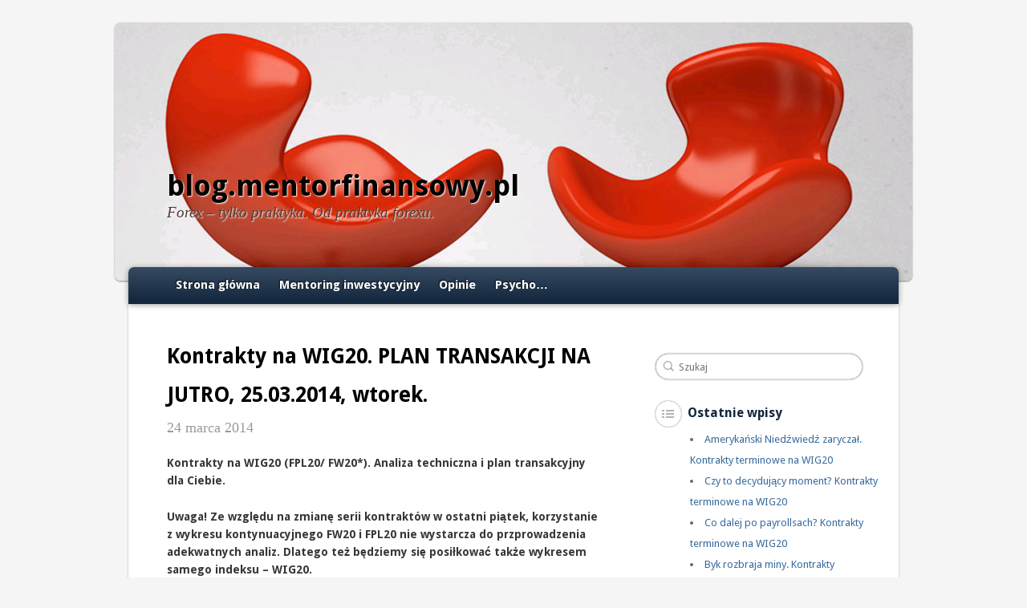

--- FILE ---
content_type: text/html; charset=UTF-8
request_url: https://blog.mentorfinansowy.pl/index.php/2014/03/24/kontrakty-na-wig20-plan-transakcji-na-jutro-25-03-2014-wtorek/
body_size: 11700
content:
<!DOCTYPE html>
<!--[if IE 6]>
<html id="ie6" lang="pl-PL"
	prefix="og: https://ogp.me/ns#" >
<![endif]-->
<!--[if IE 7]>
<html id="ie7" lang="pl-PL"
	prefix="og: https://ogp.me/ns#" >
<![endif]-->
<!--[if IE 8]>
<html id="ie8" lang="pl-PL"
	prefix="og: https://ogp.me/ns#" >
<![endif]-->
<!--[if !(IE 6) | !(IE 7) | !(IE 8)  ]><!-->
<html lang="pl-PL"
	prefix="og: https://ogp.me/ns#" >
<!--<![endif]-->
<head>
<meta charset="UTF-8" />
<meta name="viewport" content="width=device-width" />

<link rel="profile" href="http://gmpg.org/xfn/11" />
<link rel="stylesheet" type="text/css" media="all" href="https://blog.mentorfinansowy.pl/wp-content/themes/onet-motyw/style.css" />
<link rel="pingback" href="https://blog.mentorfinansowy.pl/xmlrpc.php" />
 <!-- Google Analytics: change UA-XXXXX-X to be your site's ID. -->
        <script>
            (function(b,o,i,l,e,r){b.GoogleAnalyticsObject=l;b[l]||(b[l]=
            function(){(b[l].q=b[l].q||[]).push(arguments)});b[l].l=+new Date;
            e=o.createElement(i);r=o.getElementsByTagName(i)[0];
            e.src='https://www.google-analytics.com/analytics.js';
            r.parentNode.insertBefore(e,r)}(window,document,'script','ga'));
            ga('create','UA-51379114-2','auto');ga('send','pageview');
        </script>
<!--[if lt IE 9]>
<script src="https://blog.mentorfinansowy.pl/wp-content/themes/onet-motyw/js/html5.js" type="text/javascript"></script>
<![endif]-->
<script type="text/javascript">
	onload = function () {
		if (document.getElementById('secondary') != null) {
			var ph = document.getElementById('primary').offsetHeight;
			var sh = document.getElementById('secondary').offsetHeight;
			if (ph > sh) document.getElementById('secondary').style.height = ph + "px";
		}
	}
</script>
<script type="text/javascript">
	window.___gcfg = {lang: 'pl'};
	(function() {
		var po = document.createElement('script'); po.type = 'text/javascript'; po.async = true;
		po.src = 'https://apis.google.com/js/plusone.js';
		var s = document.getElementsByTagName('script')[0]; s.parentNode.insertBefore(po, s);
	})();
</script>

		<!-- All in One SEO 4.1.2.3 -->
		<title>Kontrakty na WIG20. PLAN TRANSAKCJI NA JUTRO, 25.03.2014, wtorek. | blog.mentorfinansowy.pl</title>
		<meta name="description" content="Kontrakty na WIG20 (FPL20/ FW20*). Analiza techniczna i plan transakcyjny dla Ciebie. Ostatecznie minimum, wg notowań FPL20, wystąpiło na poziomie 2338. Tak więc, nasz Plan przyniósł kilkanaście punktów zysku."/>
		<link rel="canonical" href="https://blog.mentorfinansowy.pl/index.php/2014/03/24/kontrakty-na-wig20-plan-transakcji-na-jutro-25-03-2014-wtorek/" />
		<meta property="og:site_name" content="blog.mentorfinansowy.pl | Forex - tylko praktyka. Od praktyka forexu." />
		<meta property="og:type" content="article" />
		<meta property="og:title" content="Kontrakty na WIG20. PLAN TRANSAKCJI NA JUTRO, 25.03.2014, wtorek. | blog.mentorfinansowy.pl" />
		<meta property="og:description" content="Kontrakty na WIG20 (FPL20/ FW20*). Analiza techniczna i plan transakcyjny dla Ciebie. Ostatecznie minimum, wg notowań FPL20, wystąpiło na poziomie 2338. Tak więc, nasz Plan przyniósł kilkanaście punktów zysku." />
		<meta property="og:url" content="https://blog.mentorfinansowy.pl/index.php/2014/03/24/kontrakty-na-wig20-plan-transakcji-na-jutro-25-03-2014-wtorek/" />
		<meta property="article:published_time" content="2014-03-24T21:23:34Z" />
		<meta property="article:modified_time" content="2014-03-24T21:23:34Z" />
		<meta name="twitter:card" content="summary" />
		<meta name="twitter:domain" content="blog.mentorfinansowy.pl" />
		<meta name="twitter:title" content="Kontrakty na WIG20. PLAN TRANSAKCJI NA JUTRO, 25.03.2014, wtorek. | blog.mentorfinansowy.pl" />
		<meta name="twitter:description" content="Kontrakty na WIG20 (FPL20/ FW20*). Analiza techniczna i plan transakcyjny dla Ciebie. Ostatecznie minimum, wg notowań FPL20, wystąpiło na poziomie 2338. Tak więc, nasz Plan przyniósł kilkanaście punktów zysku." />
		<script type="application/ld+json" class="aioseo-schema">
			{"@context":"https:\/\/schema.org","@graph":[{"@type":"WebSite","@id":"https:\/\/blog.mentorfinansowy.pl\/#website","url":"https:\/\/blog.mentorfinansowy.pl\/","name":"blog.mentorfinansowy.pl","description":"Forex - tylko praktyka. Od praktyka forexu.","publisher":{"@id":"https:\/\/blog.mentorfinansowy.pl\/#organization"}},{"@type":"Organization","@id":"https:\/\/blog.mentorfinansowy.pl\/#organization","name":"blog.mentorfinansowy.pl","url":"https:\/\/blog.mentorfinansowy.pl\/"},{"@type":"BreadcrumbList","@id":"https:\/\/blog.mentorfinansowy.pl\/index.php\/2014\/03\/24\/kontrakty-na-wig20-plan-transakcji-na-jutro-25-03-2014-wtorek\/#breadcrumblist","itemListElement":[{"@type":"ListItem","@id":"https:\/\/blog.mentorfinansowy.pl\/#listItem","position":"1","item":{"@type":"WebPage","@id":"https:\/\/blog.mentorfinansowy.pl\/","name":"Home","description":"Forex - tylko praktyka. Od praktyka forexu.","url":"https:\/\/blog.mentorfinansowy.pl\/"},"nextItem":"https:\/\/blog.mentorfinansowy.pl\/index.php\/2014\/#listItem"},{"@type":"ListItem","@id":"https:\/\/blog.mentorfinansowy.pl\/index.php\/2014\/#listItem","position":"2","item":{"@type":"WebPage","@id":"https:\/\/blog.mentorfinansowy.pl\/index.php\/2014\/","name":"2014","url":"https:\/\/blog.mentorfinansowy.pl\/index.php\/2014\/"},"nextItem":"https:\/\/blog.mentorfinansowy.pl\/index.php\/2014\/03\/#listItem","previousItem":"https:\/\/blog.mentorfinansowy.pl\/#listItem"},{"@type":"ListItem","@id":"https:\/\/blog.mentorfinansowy.pl\/index.php\/2014\/03\/#listItem","position":"3","item":{"@type":"WebPage","@id":"https:\/\/blog.mentorfinansowy.pl\/index.php\/2014\/03\/","name":"March","url":"https:\/\/blog.mentorfinansowy.pl\/index.php\/2014\/03\/"},"nextItem":"https:\/\/blog.mentorfinansowy.pl\/index.php\/2014\/03\/24\/#listItem","previousItem":"https:\/\/blog.mentorfinansowy.pl\/index.php\/2014\/#listItem"},{"@type":"ListItem","@id":"https:\/\/blog.mentorfinansowy.pl\/index.php\/2014\/03\/24\/#listItem","position":"4","item":{"@type":"WebPage","@id":"https:\/\/blog.mentorfinansowy.pl\/index.php\/2014\/03\/24\/","name":"24","url":"https:\/\/blog.mentorfinansowy.pl\/index.php\/2014\/03\/24\/"},"nextItem":"https:\/\/blog.mentorfinansowy.pl\/index.php\/2014\/03\/24\/kontrakty-na-wig20-plan-transakcji-na-jutro-25-03-2014-wtorek\/#listItem","previousItem":"https:\/\/blog.mentorfinansowy.pl\/index.php\/2014\/03\/#listItem"},{"@type":"ListItem","@id":"https:\/\/blog.mentorfinansowy.pl\/index.php\/2014\/03\/24\/kontrakty-na-wig20-plan-transakcji-na-jutro-25-03-2014-wtorek\/#listItem","position":"5","item":{"@type":"WebPage","@id":"https:\/\/blog.mentorfinansowy.pl\/index.php\/2014\/03\/24\/kontrakty-na-wig20-plan-transakcji-na-jutro-25-03-2014-wtorek\/","name":"Kontrakty na WIG20. PLAN TRANSAKCJI NA JUTRO, 25.03.2014, wtorek.","description":"Kontrakty na WIG20 (FPL20\/ FW20*). Analiza techniczna i plan transakcyjny dla Ciebie. Ostatecznie minimum, wg notowa\u0144 FPL20, wyst\u0105pi\u0142o na poziomie 2338. Tak wi\u0119c, nasz Plan przyni\u00f3s\u0142 kilkana\u015bcie punkt\u00f3w zysku.","url":"https:\/\/blog.mentorfinansowy.pl\/index.php\/2014\/03\/24\/kontrakty-na-wig20-plan-transakcji-na-jutro-25-03-2014-wtorek\/"},"previousItem":"https:\/\/blog.mentorfinansowy.pl\/index.php\/2014\/03\/24\/#listItem"}]},{"@type":"Person","@id":"https:\/\/blog.mentorfinansowy.pl\/index.php\/author\/infogovirtual-pl\/#author","url":"https:\/\/blog.mentorfinansowy.pl\/index.php\/author\/infogovirtual-pl\/","name":"info@govirtual.pl","image":{"@type":"ImageObject","@id":"https:\/\/blog.mentorfinansowy.pl\/index.php\/2014\/03\/24\/kontrakty-na-wig20-plan-transakcji-na-jutro-25-03-2014-wtorek\/#authorImage","url":"https:\/\/secure.gravatar.com\/avatar\/ed455031820316022cc7f85ad4682b8a?s=96&d=mm&r=g","width":"96","height":"96","caption":"info@govirtual.pl"}},{"@type":"WebPage","@id":"https:\/\/blog.mentorfinansowy.pl\/index.php\/2014\/03\/24\/kontrakty-na-wig20-plan-transakcji-na-jutro-25-03-2014-wtorek\/#webpage","url":"https:\/\/blog.mentorfinansowy.pl\/index.php\/2014\/03\/24\/kontrakty-na-wig20-plan-transakcji-na-jutro-25-03-2014-wtorek\/","name":"Kontrakty na WIG20. PLAN TRANSAKCJI NA JUTRO, 25.03.2014, wtorek. | blog.mentorfinansowy.pl","description":"Kontrakty na WIG20 (FPL20\/ FW20*). Analiza techniczna i plan transakcyjny dla Ciebie. Ostatecznie minimum, wg notowa\u0144 FPL20, wyst\u0105pi\u0142o na poziomie 2338. Tak wi\u0119c, nasz Plan przyni\u00f3s\u0142 kilkana\u015bcie punkt\u00f3w zysku.","inLanguage":"pl-PL","isPartOf":{"@id":"https:\/\/blog.mentorfinansowy.pl\/#website"},"breadcrumb":{"@id":"https:\/\/blog.mentorfinansowy.pl\/index.php\/2014\/03\/24\/kontrakty-na-wig20-plan-transakcji-na-jutro-25-03-2014-wtorek\/#breadcrumblist"},"author":"https:\/\/blog.mentorfinansowy.pl\/index.php\/2014\/03\/24\/kontrakty-na-wig20-plan-transakcji-na-jutro-25-03-2014-wtorek\/#author","creator":"https:\/\/blog.mentorfinansowy.pl\/index.php\/2014\/03\/24\/kontrakty-na-wig20-plan-transakcji-na-jutro-25-03-2014-wtorek\/#author","datePublished":"2014-03-24T21:23:34+00:00","dateModified":"2014-03-24T21:23:34+00:00"},{"@type":"Article","@id":"https:\/\/blog.mentorfinansowy.pl\/index.php\/2014\/03\/24\/kontrakty-na-wig20-plan-transakcji-na-jutro-25-03-2014-wtorek\/#article","name":"Kontrakty na WIG20. PLAN TRANSAKCJI NA JUTRO, 25.03.2014, wtorek. | blog.mentorfinansowy.pl","description":"Kontrakty na WIG20 (FPL20\/ FW20*). Analiza techniczna i plan transakcyjny dla Ciebie. Ostatecznie minimum, wg notowa\u0144 FPL20, wyst\u0105pi\u0142o na poziomie 2338. Tak wi\u0119c, nasz Plan przyni\u00f3s\u0142 kilkana\u015bcie punkt\u00f3w zysku.","headline":"Kontrakty na WIG20. PLAN TRANSAKCJI NA JUTRO, 25.03.2014, wtorek.","author":{"@id":"https:\/\/blog.mentorfinansowy.pl\/index.php\/author\/infogovirtual-pl\/#author"},"publisher":{"@id":"https:\/\/blog.mentorfinansowy.pl\/#organization"},"datePublished":"2014-03-24T21:23:34+00:00","dateModified":"2014-03-24T21:23:34+00:00","articleSection":"Gie\u0142da i Forex, Pieni\u0105dze i Biznes, analiza techniczna, forex, formacje harmoniczne ABCD, FPL20, futures, FW20, kontrakty na WIG20, kontrakty terminowe","mainEntityOfPage":{"@id":"https:\/\/blog.mentorfinansowy.pl\/index.php\/2014\/03\/24\/kontrakty-na-wig20-plan-transakcji-na-jutro-25-03-2014-wtorek\/#webpage"},"isPartOf":{"@id":"https:\/\/blog.mentorfinansowy.pl\/index.php\/2014\/03\/24\/kontrakty-na-wig20-plan-transakcji-na-jutro-25-03-2014-wtorek\/#webpage"},"image":{"@type":"ImageObject","@id":"https:\/\/blog.mentorfinansowy.pl\/#articleImage","url":"http:\/\/dysk.onet.pl\/api\/manager\/?thumbnail&amp;link=4ASL1&amp;id=00664fc787c3e141657616ca41690601&amp;size=F"}}]}
		</script>
		<!-- All in One SEO -->

<link rel='dns-prefetch' href='//s.w.org' />
<link rel="alternate" type="application/rss+xml" title="blog.mentorfinansowy.pl &raquo; Kanał z wpisami" href="https://blog.mentorfinansowy.pl/index.php/feed/" />
<link rel="alternate" type="application/rss+xml" title="blog.mentorfinansowy.pl &raquo; Kanał z komentarzami" href="https://blog.mentorfinansowy.pl/index.php/comments/feed/" />
<link rel="alternate" type="application/rss+xml" title="blog.mentorfinansowy.pl &raquo; Kontrakty na WIG20. PLAN TRANSAKCJI NA JUTRO, 25.03.2014, wtorek. Kanał z komentarzami" href="https://blog.mentorfinansowy.pl/index.php/2014/03/24/kontrakty-na-wig20-plan-transakcji-na-jutro-25-03-2014-wtorek/feed/" />
		<script type="text/javascript">
			window._wpemojiSettings = {"baseUrl":"https:\/\/s.w.org\/images\/core\/emoji\/11\/72x72\/","ext":".png","svgUrl":"https:\/\/s.w.org\/images\/core\/emoji\/11\/svg\/","svgExt":".svg","source":{"concatemoji":"https:\/\/blog.mentorfinansowy.pl\/wp-includes\/js\/wp-emoji-release.min.js?ver=4.9.26"}};
			!function(e,a,t){var n,r,o,i=a.createElement("canvas"),p=i.getContext&&i.getContext("2d");function s(e,t){var a=String.fromCharCode;p.clearRect(0,0,i.width,i.height),p.fillText(a.apply(this,e),0,0);e=i.toDataURL();return p.clearRect(0,0,i.width,i.height),p.fillText(a.apply(this,t),0,0),e===i.toDataURL()}function c(e){var t=a.createElement("script");t.src=e,t.defer=t.type="text/javascript",a.getElementsByTagName("head")[0].appendChild(t)}for(o=Array("flag","emoji"),t.supports={everything:!0,everythingExceptFlag:!0},r=0;r<o.length;r++)t.supports[o[r]]=function(e){if(!p||!p.fillText)return!1;switch(p.textBaseline="top",p.font="600 32px Arial",e){case"flag":return s([55356,56826,55356,56819],[55356,56826,8203,55356,56819])?!1:!s([55356,57332,56128,56423,56128,56418,56128,56421,56128,56430,56128,56423,56128,56447],[55356,57332,8203,56128,56423,8203,56128,56418,8203,56128,56421,8203,56128,56430,8203,56128,56423,8203,56128,56447]);case"emoji":return!s([55358,56760,9792,65039],[55358,56760,8203,9792,65039])}return!1}(o[r]),t.supports.everything=t.supports.everything&&t.supports[o[r]],"flag"!==o[r]&&(t.supports.everythingExceptFlag=t.supports.everythingExceptFlag&&t.supports[o[r]]);t.supports.everythingExceptFlag=t.supports.everythingExceptFlag&&!t.supports.flag,t.DOMReady=!1,t.readyCallback=function(){t.DOMReady=!0},t.supports.everything||(n=function(){t.readyCallback()},a.addEventListener?(a.addEventListener("DOMContentLoaded",n,!1),e.addEventListener("load",n,!1)):(e.attachEvent("onload",n),a.attachEvent("onreadystatechange",function(){"complete"===a.readyState&&t.readyCallback()})),(n=t.source||{}).concatemoji?c(n.concatemoji):n.wpemoji&&n.twemoji&&(c(n.twemoji),c(n.wpemoji)))}(window,document,window._wpemojiSettings);
		</script>
		<style type="text/css">
img.wp-smiley,
img.emoji {
	display: inline !important;
	border: none !important;
	box-shadow: none !important;
	height: 1em !important;
	width: 1em !important;
	margin: 0 .07em !important;
	vertical-align: -0.1em !important;
	background: none !important;
	padding: 0 !important;
}
</style>
<link rel='stylesheet' id='evp-wpi-social-css'  href='https://blog.mentorfinansowy.pl/wp-content/themes/onet-motyw/inc/social.css?ver=2012-08-20' type='text/css' media='all' />
<link rel='https://api.w.org/' href='https://blog.mentorfinansowy.pl/index.php/wp-json/' />
<link rel="EditURI" type="application/rsd+xml" title="RSD" href="https://blog.mentorfinansowy.pl/xmlrpc.php?rsd" />
<link rel="wlwmanifest" type="application/wlwmanifest+xml" href="https://blog.mentorfinansowy.pl/wp-includes/wlwmanifest.xml" /> 
<link rel='prev' title='Kontrakty na WIG20. KOMENTARZ INTRADAY, 24.03, 16:00.' href='https://blog.mentorfinansowy.pl/index.php/2014/03/24/kontrakty-na-wig20-komentarz-intraday-24-03-1600/' />
<link rel='next' title='Forex OKazje. AUDJPY M30 i H4, 25.03.2014, 13:00.' href='https://blog.mentorfinansowy.pl/index.php/2014/03/25/forex-okazje-audjpy-m30-i-h4-25-03-2014-1300/' />
<meta name="generator" content="WordPress 4.9.26" />
<link rel='shortlink' href='https://blog.mentorfinansowy.pl/?p=1950' />
<link rel="alternate" type="application/json+oembed" href="https://blog.mentorfinansowy.pl/index.php/wp-json/oembed/1.0/embed?url=https%3A%2F%2Fblog.mentorfinansowy.pl%2Findex.php%2F2014%2F03%2F24%2Fkontrakty-na-wig20-plan-transakcji-na-jutro-25-03-2014-wtorek%2F" />
<link rel="alternate" type="text/xml+oembed" href="https://blog.mentorfinansowy.pl/index.php/wp-json/oembed/1.0/embed?url=https%3A%2F%2Fblog.mentorfinansowy.pl%2Findex.php%2F2014%2F03%2F24%2Fkontrakty-na-wig20-plan-transakcji-na-jutro-25-03-2014-wtorek%2F&#038;format=xml" />

<!-- Google Webfonts -->
<link href="https://fonts.googleapis.com/css?family=Droid+Sans:r,b" rel="stylesheet" type="text/css" />
		<style type="text/css">.recentcomments a{display:inline !important;padding:0 !important;margin:0 !important;}</style>
		</head>

<body class="post-template-default single single-post postid-1950 single-format-standard singular two-column right-sidebar">
<div id="fb-root"></div>
<script>(function(d, s, id) {
	var js, fjs = d.getElementsByTagName(s)[0];
	if (d.getElementById(id)) return;
	js = d.createElement(s); js.id = id;
	js.src = "//connect.facebook.net/pl_PL/all.js#xfbml=1";
	fjs.parentNode.insertBefore(js, fjs);
}(document, 'script', 'facebook-jssdk'));</script>
<div id="page" class="hfeed">
	<header id="branding" role="banner">
			<div class="sn">
																			</div>
			<hgroup>
				<h1 id="site-title"><span><a href="https://blog.mentorfinansowy.pl/" title="blog.mentorfinansowy.pl" rel="home">blog.mentorfinansowy.pl</a></span></h1>
				<h2 id="site-description">Forex &#8211; tylko praktyka. Od praktyka forexu.</h2>
			</hgroup>

						<a class="header-home" href="https://blog.mentorfinansowy.pl/">
														<img class="header-image" src="https://blog.mentorfinansowy.pl/wp-content/uploads/2018/01/cropped-foteledwa2.bmp" alt=""/>
							</a>
			
			<div id="access-wrap">
			<nav id="access" role="navigation">
				<h3 class="assistive-text">Menu główne</h3>
								<div class="skip-link"><a class="assistive-text" href="#content" title="Przeskocz do tekstu">Przeskocz do tekstu</a></div>
				<div class="skip-link"><a class="assistive-text" href="#secondary" title="Przeskocz do widgetów">Przeskocz do widgetów</a></div>
								<div class="menu"><ul>
<li ><a href="https://blog.mentorfinansowy.pl/">Strona główna</a></li><li class="page_item page-item-338"><a href="https://blog.mentorfinansowy.pl/index.php/przykladowa-strona-2/">Mentoring inwestycyjny</a></li>
<li class="page_item page-item-3371"><a href="https://blog.mentorfinansowy.pl/index.php/opinie-uczestnikow-programu-mentorfinansowy-pl/">Opinie</a></li>
<li class="page_item page-item-3438"><a href="https://blog.mentorfinansowy.pl/index.php/psycho/">Psycho&#8230;</a></li>
</ul></div>
			</nav><!-- #access -->
			</div>
	</header><!-- #branding -->


	<div id="main" class="clearfix">

		<div id="primary">
			<div id="content" role="main">

				
					
<article id="post-1950" class="post-1950 post type-post status-publish format-standard hentry category-gielda-i-forex category-pieniadze-i-biznes tag-analiza-techniczna tag-forex tag-formacje-harmoniczne-abcd tag-fpl20 tag-futures tag-fw20 tag-kontrakty-na-wig20 tag-kontrakty-terminowe">
	<header class="entry-header">
		<h1 class="entry-title">Kontrakty na WIG20. PLAN TRANSAKCJI NA JUTRO, 25.03.2014, wtorek.</h1>

				<div class="entry-meta">
			<span class="sep">Opublikowano </span><a href="https://blog.mentorfinansowy.pl/index.php/2014/03/24/kontrakty-na-wig20-plan-transakcji-na-jutro-25-03-2014-wtorek/" title="22:23" rel="bookmark"><time class="entry-date" datetime="2014-03-24T22:23:34+00:00" pubdate>24 marca 2014</time></a><span class="by-author"> <span class="sep">Autor: </span> <span class="author vcard"><a class="url fn n" href="https://blog.mentorfinansowy.pl/index.php/author/infogovirtual-pl/" title="Zobacz wszystkie wpisy, których autorem jest info@govirtual.pl" rel="author">info@govirtual.pl</a></span></span>		</div><!-- .entry-meta -->
			</header><!-- .entry-header -->

	<div class="entry-content">
		<p><strong>Kontrakty na WIG20 (FPL20/ FW20*). Analiza techniczna i plan transakcyjny dla Ciebie.</strong></p>
<div>
<p><strong>Uwaga! Ze względu na zmianę serii kontraktów w ostatni piątek, korzystanie z wykresu kontynuacyjnego FW20 i FPL20 nie wystarcza do przprowadzenia adekwatnych analiz. Dlatego też będziemy się posiłkować także wykresem samego indeksu &#8211; WIG20.</strong></p>
<p>Zacznijmy jednak od konfrontacji naszego planu transakcyjnego na dzisiejszą sesję z rzeczywistym jej przebiegiem.</p>
<div>
<p>Rynek  przełamał dziś &#8211; tak pisaliśmy w dzisiejszym komentarzu intradayowym &#8211; strefę 2355-56 i ostatecznie wydaje sie, że może zmierzać w kierunku 2331-33, zgodnie z naszym wczorajszym <strong>Planem B – spadkowym, który zalecał:</strong></p>
<p>„Jeśli kontrakt otworzy się poniżej 2355-56, albo się tam znajdzie po skutecznym przebiciu tej strefy ładnym intradayowym korpusem, to można rozważyć shorty z celem 2331-33.”</p>
<p>Ostatecznie minimum, wg notowań FPL20, wystąpiło na poziomie 2338. Tak więc, nasz Plan przyniósł kilkanaście punktów zysku.</p>
<p><span id="more-1950"></span></p>
<p><strong>Co dalej?</strong></p>
<p>Wydaje się, że rynek na wyższych interwałach (H1, H4) próbuje tworzyć chorągiewkę, która ewentualnie przekształci się we flagę.</p>
<p>Tak przynajmniej to wyglada na wykresie indeksu.</p>
<p><img src="http://dysk.onet.pl/api/manager/?thumbnail&amp;link=4ASL1&amp;id=00664fc787c3e141657616ca41690601&amp;size=F" alt="" width="825" height="451" /></p>
<p><img src="http://dysk.onet.pl/api/manager/?thumbnail&amp;link=FH5pZ&amp;id=5d608e3bcd5102dcb770545c7b4a03c5&amp;size=F" alt="" width="827" height="452" /></p>
<p>Trzeba przy tym zauważyć, że na wykresie kontynuacyjnym kontraktów juz teraz mamy do czynienia z próbą tworzenia flagi, nie &#8211; chorągiewki.</p>
<p><img src="http://dysk.onet.pl/api/manager/?thumbnail&amp;link=SK4vn&amp;id=e7f9e68c2ec27571f5390f0eb5ecf525&amp;size=F" alt="" width="831" height="450" /></p>
<p><img src="http://dysk.onet.pl/api/manager/?thumbnail&amp;link=v7UoR&amp;id=8db3cef28e868bf9f1b7b2634f31fbfb&amp;size=F" alt="" width="830" height="452" /></p>
<p>Warto też poznać w kontekście zarówno wykresu indeksu, jak i kontraktów, kluczowe poziomy wsparcia, z których kurs może ruszyć w górę.</p>
<p><img src="http://dysk.onet.pl/api/manager/?thumbnail&amp;link=LhZbA&amp;id=d5e4cbd6b4ce9c2d0a752c4d172f5e27&amp;size=F" alt="" width="831" height="452" /></p>
<p><img src="http://dysk.onet.pl/api/manager/?thumbnail&amp;link=eaCoa&amp;id=903db2cff1c21eb927d17a8e047b3593&amp;size=F" alt="" width="833" height="449" /></p>
<p>Z drugiej strony, trzeba sobie zdawać sprawę, że kurs może nie utrzymać się w obrębie budowanej flagi bądź chorągiewki i skierować się w stronę dołków. Katalizatorem takiego rozwoju sytuaqcji mogłaby być chociażby realizacja zasięgu intradayowej formacji 121 (2319).</p>
<p><img src="http://dysk.onet.pl/api/manager/?thumbnail&amp;link=KM47N&amp;id=215e2ab193f5a81fc6d116cbf11f5bc4&amp;size=F" alt="" width="830" height="452" /></p>
<p>Pocieszające dla Byków jest jednak cały czas spojrzenie na świece dzienne. Wydają się one bardziej wspierać koncepcję kontynuacji formowania się flagi (chorągiewki), niz spadków w stronę wykresowych minimów.</p>
<p><img src="http://dysk.onet.pl/api/manager/?thumbnail&amp;link=prD3m&amp;id=8a0008aedf28db84b4ed485a5e78fb36&amp;size=F" alt="" width="832" height="455" /></p>
<p><img src="http://dysk.onet.pl/api/manager/?thumbnail&amp;link=5Tryg&amp;id=1dfd1c4a40f7cbc37020e0897a828dba&amp;size=F" alt="" width="830" height="452" /></p>
<p>Swoją drogą jednak ostatni wykres przypomina nam o koncepcji zniżek w ramach wybicia z dużej flagi na D1. Cały czas &#8221; w grze&#8221; jest też prospadkowa formacja harmoniczna Motyla,.też na D1.</p>
<p><img src="http://dysk.onet.pl/api/manager/?thumbnail&amp;link=mC8u7&amp;id=7b2e381d75e847cf745a1bcb2770f3d4&amp;size=F" alt="" width="831" height="450" /></p>
<p>W końcu warto też wspomnieć Elliottowską interpretację fal, zgodnie z którą mamy do czynienia z kolejnym impulsem spadkowym, a obecne zróżnicowanie kierunków notowań jest jedynie korektą.</p>
<p><img src="http://dysk.onet.pl/api/manager/?thumbnail&amp;link=HV347&amp;id=9598f56f98b671fd492532c8d6bf9dd5&amp;size=F" alt="" width="828" height="451" /></p>
<p>Przechodząc jeszcze na niższy intterwał (M30) warto przypomnieć wczorajsżą analizę formacji ABCD.</p>
<p><img class="alignnone" src="http://dysk.onet.pl/api/manager/?thumbnail&amp;link=UZ76o&amp;id=afa289054e57367576254fc4ee8d1e7c&amp;size=F" alt="" width="833" height="454" /></p>
<p>Dziś &#8211; jak wiemy &#8211; doszło do złamania tej formacji, czego nie widać na wczorajszym wykresie, ale z czego warto wyciągnąć wnioski na jutro. Takie mianowicie, że dopóki będziemy poniżej 2354-55, musimy się liczyć z kontynuacją &#8211; i to potencjalnie dość dynamiczną &#8211; spadków.</p>
<p><strong>Plan A – wzrostowy.</strong></p>
<p>Jeśli kontrakty otworzą się powyżej 2354-55, albo się tam znajdą po przełamaniu tej strefy ładnym intradayowym korpusem, to możemy myśleć o zagraniu pozycji długich z pierwszym celem ok. 2379 i ewentualnie drugim – 2392-95.</p>
<p>Od siły rynku uzależniłbym, czy ścinać ewentualny zysk w okolicy 2379 i w razie przebicia tej strefy, wchodzić ponownie w longi, czy też grać od razu  z wyższym celem .</p>
<p><strong>Plan B – spadkowy.</strong></p>
<p>Jeśli kontrakt otworzy się poniżej 2354-55, albo się tam znajdzie, to można rozważyć shorty z celem 2331-33. Gdyby i ten poziom uległ skutecznemu naporowi podaży, to następne cele wynoszą: 2320-22 i 2309-12.</p>
<p>Jeśłi kontrakt otworzy się poniżej 2338-42, po czym utworzy się potwierdzenie spadków płynące z układu świec bądź mini setupu, to można pomyśleć o shortach z celem ok. 2300, a gdyby rynek był silny &#8211; nawet ok. 2285.</p>
<p><em>*Przypominamy, że analizy i rekomendacje zagrań na rynku kontraktów terminowych na WIG20 w tym blogu są robione na podstawie wykresów i kwotowań  instrumentu FPL20, pochodzącego z jednej z wiodących platform forexowych. Jest to instrument typu CFD (contract for difference), dla którego instrumentem bazowym jest z kolei kontrakt terminowy na WIG20 (FW20). W związku z tym przedstawiane we wpisach poziomy kursowe oraz kwotowania różnią się standardowo o 1pkt w stosunku do kursów FW20. Przykładowo, gdy mówimy na blogu o poziomie cenowym 2400 pkt dla waloru FPL20 (albo ogólnie: dla ”kontraktu”/ „kontraktów”) , to jego odpowiednikiem na FW20 jest poziom 2401 pkt.</em></p>
<p>&nbsp;</p>
</div>
<p>&nbsp;</p>
</div>
			</div><!-- .entry-content -->

	<footer class="entry-meta">
		<ul class="evp_social_buttons">
	<li class="evp_sb evp_sb_facebook">
		<div class="fb-like" data-href="https://blog.mentorfinansowy.pl/index.php/2014/03/24/kontrakty-na-wig20-plan-transakcji-na-jutro-25-03-2014-wtorek/" data-send="false" data-layout="button_count" data-width="120" data-show-faces="false"></div>
	</li>
	<li class="evp_sb evp_sb_googleplus">
		<div class="g-plusone" data-size="medium" data-href="https://blog.mentorfinansowy.pl/index.php/2014/03/24/kontrakty-na-wig20-plan-transakcji-na-jutro-25-03-2014-wtorek/"></div>
	</li>
		<li class="evp_sb evp_sb_twitter">
		<a href="https://twitter.com/share" class="twitter-share-button" data-lang="pl">Tweet</a>
	</li>
	<li class="evp_sb evp_sb_wykop">
		<script type="text/javascript">
			// wykopywarka wersja kompaktowa (70x20)
			var wykop_url='https://blog.mentorfinansowy.pl/index.php/2014/03/24/kontrakty-na-wig20-plan-transakcji-na-jutro-25-03-2014-wtorek/';	// Link do strony
			var wykop_title='Kontrakty+na+WIG20.+PLAN+TRANSAKCJI+NA+JUTRO%2C+25.03.2014%2C+wtorek.';
			var wykop_desc='Kontrakty+na+WIG20+%28FPL20%2F+FW20%2A%29.+Analiza+techniczna+i+plan+transakcyjny+dla+Ciebie.+Uwaga%21+Ze+wzgl%C4%99du+na+zmian%C4%99+serii+kontrakt%C3%B3w+w+ostatni+pi%C4%85tek%2C+korzystanie+z+wykresu+kontynuacyjnego+FW20+i+FPL20+nie+wystarcza+do+przprowadzenia+adekwatnych+analiz.+Dlatego+te%C5%BC+b%C4%99dziemy+si%C4%99+posi%C5%82kowa%C4%87+%E2%80%A6+Czytaj+dalej+%E2%86%92';
			var widget_bg='FFFFFF';
			var widget_type='compact';
			var widget_bold=true;	// pogrubienie napisu Wykop - domyslnie true
			var widget_url='http://www.wykop.pl/dataprovider/diggerwidget/?url='+(wykop_url)+'&title='+(wykop_title)+'&desc='+(wykop_desc)+'&bg='+(widget_bg)+'&type='+(widget_type)+'&bold='+(widget_bold);
			document.write('<div><iframe src="'+widget_url+'" style="border:none;width:70px;height:20px;overflow:hidden;margin:0;padding:0;" frameborder="0" border="0"></iframe></div>');</script>
	</li>
</ul>
							<span class="cat-links">
				<span class="entry-utility-prep entry-utility-prep-cat-links">Kategorie:</span> <a href="https://blog.mentorfinansowy.pl/index.php/category/gielda-i-forex/" rel="category tag">Giełda i Forex</a>, <a href="https://blog.mentorfinansowy.pl/index.php/category/pieniadze-i-biznes/" rel="category tag">Pieniądze i Biznes</a>			</span>
									<span class="sep"> | </span>
							<span class="tag-links">
				<span class="entry-utility-prep entry-utility-prep-tag-links">Tagi:</span> <a href="https://blog.mentorfinansowy.pl/index.php/tag/analiza-techniczna/" rel="tag">analiza techniczna</a> <a href="https://blog.mentorfinansowy.pl/index.php/tag/forex/" rel="tag">forex</a> <a href="https://blog.mentorfinansowy.pl/index.php/tag/formacje-harmoniczne-abcd/" rel="tag">formacje harmoniczne ABCD</a> <a href="https://blog.mentorfinansowy.pl/index.php/tag/fpl20/" rel="tag">FPL20</a> <a href="https://blog.mentorfinansowy.pl/index.php/tag/futures/" rel="tag">futures</a> <a href="https://blog.mentorfinansowy.pl/index.php/tag/fw20/" rel="tag">FW20</a> <a href="https://blog.mentorfinansowy.pl/index.php/tag/kontrakty-na-wig20/" rel="tag">kontrakty na WIG20</a> <a href="https://blog.mentorfinansowy.pl/index.php/tag/kontrakty-terminowe/" rel="tag">kontrakty terminowe</a>			</span>
				
		
			</footer><!-- .entry-meta -->
</article><!-- #post-1950 -->

						<div id="comments">
	
	
	
		<div id="respond" class="comment-respond">
		<h3 id="reply-title" class="comment-reply-title">Dodaj komentarz <small><a rel="nofollow" id="cancel-comment-reply-link" href="/index.php/2014/03/24/kontrakty-na-wig20-plan-transakcji-na-jutro-25-03-2014-wtorek/#respond" style="display:none;">Anuluj pisanie odpowiedzi</a></small></h3>			<form action="https://blog.mentorfinansowy.pl/wp-comments-post.php" method="post" id="commentform" class="comment-form">
				<p class="comment-notes">Wymagane pola są oznaczone <span class="required">*</span>.</p><p class="comment-form-comment"><label for="comment">Treść komentarza <span class="required">*</span></label><br/><textarea id="comment" name="comment" rows="8"></textarea></p><p class="comment-form-author"><label for="author">Nazwa <span class="required">*</span></label> <input id="author" name="author" type="text" value="" size="30" maxlength="245" required='required' /></p>
<p class="comment-form-email"><label for="email">E-mail <span class="required">*</span></label> <input id="email" name="email" type="text" value="" size="30" maxlength="100" aria-describedby="email-notes" required='required' /></p>
<p class="comment-form-url"><label for="url">Witryna internetowa</label> <input id="url" name="url" type="text" value="" size="30" maxlength="200" /></p>
<p class="form-submit"><input name="submit" type="submit" id="submit" class="submit" value="Opublikuj komentarz" /> <input type='hidden' name='comment_post_ID' value='1950' id='comment_post_ID' />
<input type='hidden' name='comment_parent' id='comment_parent' value='0' />
</p><p style="display: none;"><input type="hidden" id="akismet_comment_nonce" name="akismet_comment_nonce" value="bd246b8186" /></p><input type="hidden" id="ak_js" name="ak_js" value="142"/><textarea name="ak_hp_textarea" cols="45" rows="8" maxlength="100" style="display: none !important;"></textarea>			</form>
			</div><!-- #respond -->
	</div><!-- #comments -->

					<nav id="nav-single">
						<h3 class="assistive-text">Nawigacja po wpisach</h3>
						<span class="nav-previous"><a href="https://blog.mentorfinansowy.pl/index.php/2014/03/24/kontrakty-na-wig20-komentarz-intraday-24-03-1600/" rel="prev"><span class="meta-nav">&larr;</span> Wstecz</a></span>
						<span class="nav-next"><a href="https://blog.mentorfinansowy.pl/index.php/2014/03/25/forex-okazje-audjpy-m30-i-h4-25-03-2014-1300/" rel="next">Dalej <span class="meta-nav">&rarr;</span></a></span>
					</nav><!-- #nav-single -->

				
			</div><!-- #content -->
		</div><!-- #primary -->

		<div id="secondary" class="widget-area" role="complementary">

			<aside id="search-2" class="widget widget_search">	<form method="get" id="searchform" action="https://blog.mentorfinansowy.pl/">
		<label for="s" class="assistive-text">Szukaj</label>
		<input type="text" class="field" name="s" id="s" placeholder="Szukaj" />
		<input type="submit" class="submit" name="submit" id="searchsubmit" value="Szukaj" />
	</form>
</aside>		<aside id="recent-posts-2" class="widget widget_recent_entries">		<h3 class="widget-title"><span class='onet-icon'></span>Ostatnie wpisy</h3>		<ul>
											<li>
					<a href="https://blog.mentorfinansowy.pl/index.php/2025/02/23/amerykanski-niedzwiedz-zaryczal-kontrakty-terminowe-na-wig20/">Amerykański Niedźwiedź zaryczał. Kontrakty terminowe na WIG20</a>
									</li>
											<li>
					<a href="https://blog.mentorfinansowy.pl/index.php/2024/11/17/czy-to-decydujacy-moment-kontrakty-terminowe-na-wig20/">Czy to decydujący moment? Kontrakty terminowe na WIG20</a>
									</li>
											<li>
					<a href="https://blog.mentorfinansowy.pl/index.php/2024/10/05/co-dalej-po-payrollsach-kontrakty-terminowe-na-wig20/">Co dalej po payrollsach? Kontrakty terminowe na WIG20</a>
									</li>
											<li>
					<a href="https://blog.mentorfinansowy.pl/index.php/2024/09/29/byk-rozbraja-miny-kontrakty-terminowe-na-wig20/">Byk rozbraja miny. Kontrakty terminowe na WIG20</a>
									</li>
											<li>
					<a href="https://blog.mentorfinansowy.pl/index.php/2024/09/24/kontrakty-terminowe-na-wig20-bieg-z-przeszkodami/">Kontrakty terminowe na WIG20. Bieg z przeszkodami</a>
									</li>
					</ul>
		</aside><aside id="recent-comments-2" class="widget widget_recent_comments"><h3 class="widget-title"><span class='onet-icon'></span>Najnowsze komentarze</h3><ul id="recentcomments"><li class="recentcomments"><span class="comment-author-link">~Ryszard</span> - <a href="https://blog.mentorfinansowy.pl/index.php/przykladowa-strona-2/#comment-4">Mentoring inwestycyjny</a></li><li class="recentcomments"><span class="comment-author-link"><a href='http://www.szybko-zarobic-pieniadze.com/reviews' rel='external nofollow' class='url'>~Wiktor</a></span> - <a href="https://blog.mentorfinansowy.pl/index.php/2017/10/05/kontrakty-terminowe-na-wig20-na-piatek-06-10-2017/#comment-81">Kontrakty terminowe na WIG20 na piątek, 06.10.2017</a></li><li class="recentcomments"><span class="comment-author-link"><a href='http://www.banki24.com.pl/' rel='external nofollow' class='url'>~Karol B24</a></span> - <a href="https://blog.mentorfinansowy.pl/index.php/2014/12/14/mentoring-and-trading-room-nowy-wymiar-bloga-piszemy-o-tym-czy-i-ile-zarobili-nasi-czytelnicy/#comment-54">NOWY WYMIAR BLOGA, czyli czytelnicy inwestują wspólnie z autorem bloga w Mentoring  Room-ie!</a></li><li class="recentcomments"><span class="comment-author-link"><a href='https://gawag.pl/' rel='external nofollow' class='url'>~Fabian Koss</a></span> - <a href="https://blog.mentorfinansowy.pl/index.php/2017/09/10/kontrakty-terminowe-na-wig20-na-poniedzialek-11-09-2017/#comment-80">Kontrakty terminowe na WIG20 na poniedziałek, 11.09.2017</a></li><li class="recentcomments"><span class="comment-author-link"><a href='http://gawag.pl/' rel='external nofollow' class='url'>~Fabian Koss</a></span> - <a href="https://blog.mentorfinansowy.pl/index.php/2017/08/17/kontrakty-terminowe-na-wig20-na-piatek-18-08-2017/#comment-79">Kontrakty terminowe na WIG20 na piątek, 18.08.2017</a></li></ul></aside><aside id="archives-2" class="widget widget_archive"><h3 class="widget-title"><span class='onet-icon'></span>Archiwa</h3>		<ul>
			<li><a href='https://blog.mentorfinansowy.pl/index.php/2025/02/'>luty 2025</a></li>
	<li><a href='https://blog.mentorfinansowy.pl/index.php/2024/11/'>listopad 2024</a></li>
	<li><a href='https://blog.mentorfinansowy.pl/index.php/2024/10/'>październik 2024</a></li>
	<li><a href='https://blog.mentorfinansowy.pl/index.php/2024/09/'>wrzesień 2024</a></li>
	<li><a href='https://blog.mentorfinansowy.pl/index.php/2024/06/'>czerwiec 2024</a></li>
	<li><a href='https://blog.mentorfinansowy.pl/index.php/2024/05/'>maj 2024</a></li>
	<li><a href='https://blog.mentorfinansowy.pl/index.php/2023/10/'>październik 2023</a></li>
	<li><a href='https://blog.mentorfinansowy.pl/index.php/2023/09/'>wrzesień 2023</a></li>
	<li><a href='https://blog.mentorfinansowy.pl/index.php/2023/08/'>sierpień 2023</a></li>
	<li><a href='https://blog.mentorfinansowy.pl/index.php/2023/06/'>czerwiec 2023</a></li>
	<li><a href='https://blog.mentorfinansowy.pl/index.php/2023/05/'>maj 2023</a></li>
	<li><a href='https://blog.mentorfinansowy.pl/index.php/2023/04/'>kwiecień 2023</a></li>
	<li><a href='https://blog.mentorfinansowy.pl/index.php/2023/03/'>marzec 2023</a></li>
	<li><a href='https://blog.mentorfinansowy.pl/index.php/2023/02/'>luty 2023</a></li>
	<li><a href='https://blog.mentorfinansowy.pl/index.php/2023/01/'>styczeń 2023</a></li>
	<li><a href='https://blog.mentorfinansowy.pl/index.php/2022/12/'>grudzień 2022</a></li>
	<li><a href='https://blog.mentorfinansowy.pl/index.php/2022/11/'>listopad 2022</a></li>
	<li><a href='https://blog.mentorfinansowy.pl/index.php/2022/10/'>październik 2022</a></li>
	<li><a href='https://blog.mentorfinansowy.pl/index.php/2022/09/'>wrzesień 2022</a></li>
	<li><a href='https://blog.mentorfinansowy.pl/index.php/2022/07/'>lipiec 2022</a></li>
	<li><a href='https://blog.mentorfinansowy.pl/index.php/2022/06/'>czerwiec 2022</a></li>
	<li><a href='https://blog.mentorfinansowy.pl/index.php/2022/05/'>maj 2022</a></li>
	<li><a href='https://blog.mentorfinansowy.pl/index.php/2022/04/'>kwiecień 2022</a></li>
	<li><a href='https://blog.mentorfinansowy.pl/index.php/2022/03/'>marzec 2022</a></li>
	<li><a href='https://blog.mentorfinansowy.pl/index.php/2022/02/'>luty 2022</a></li>
	<li><a href='https://blog.mentorfinansowy.pl/index.php/2022/01/'>styczeń 2022</a></li>
	<li><a href='https://blog.mentorfinansowy.pl/index.php/2021/12/'>grudzień 2021</a></li>
	<li><a href='https://blog.mentorfinansowy.pl/index.php/2021/11/'>listopad 2021</a></li>
	<li><a href='https://blog.mentorfinansowy.pl/index.php/2021/10/'>październik 2021</a></li>
	<li><a href='https://blog.mentorfinansowy.pl/index.php/2021/09/'>wrzesień 2021</a></li>
	<li><a href='https://blog.mentorfinansowy.pl/index.php/2021/08/'>sierpień 2021</a></li>
	<li><a href='https://blog.mentorfinansowy.pl/index.php/2021/07/'>lipiec 2021</a></li>
	<li><a href='https://blog.mentorfinansowy.pl/index.php/2021/06/'>czerwiec 2021</a></li>
	<li><a href='https://blog.mentorfinansowy.pl/index.php/2021/05/'>maj 2021</a></li>
	<li><a href='https://blog.mentorfinansowy.pl/index.php/2021/04/'>kwiecień 2021</a></li>
	<li><a href='https://blog.mentorfinansowy.pl/index.php/2021/03/'>marzec 2021</a></li>
	<li><a href='https://blog.mentorfinansowy.pl/index.php/2021/02/'>luty 2021</a></li>
	<li><a href='https://blog.mentorfinansowy.pl/index.php/2021/01/'>styczeń 2021</a></li>
	<li><a href='https://blog.mentorfinansowy.pl/index.php/2020/12/'>grudzień 2020</a></li>
	<li><a href='https://blog.mentorfinansowy.pl/index.php/2020/11/'>listopad 2020</a></li>
	<li><a href='https://blog.mentorfinansowy.pl/index.php/2020/10/'>październik 2020</a></li>
	<li><a href='https://blog.mentorfinansowy.pl/index.php/2020/09/'>wrzesień 2020</a></li>
	<li><a href='https://blog.mentorfinansowy.pl/index.php/2020/07/'>lipiec 2020</a></li>
	<li><a href='https://blog.mentorfinansowy.pl/index.php/2020/06/'>czerwiec 2020</a></li>
	<li><a href='https://blog.mentorfinansowy.pl/index.php/2020/05/'>maj 2020</a></li>
	<li><a href='https://blog.mentorfinansowy.pl/index.php/2020/04/'>kwiecień 2020</a></li>
	<li><a href='https://blog.mentorfinansowy.pl/index.php/2020/03/'>marzec 2020</a></li>
	<li><a href='https://blog.mentorfinansowy.pl/index.php/2020/02/'>luty 2020</a></li>
	<li><a href='https://blog.mentorfinansowy.pl/index.php/2020/01/'>styczeń 2020</a></li>
	<li><a href='https://blog.mentorfinansowy.pl/index.php/2019/12/'>grudzień 2019</a></li>
	<li><a href='https://blog.mentorfinansowy.pl/index.php/2019/11/'>listopad 2019</a></li>
	<li><a href='https://blog.mentorfinansowy.pl/index.php/2019/10/'>październik 2019</a></li>
	<li><a href='https://blog.mentorfinansowy.pl/index.php/2019/09/'>wrzesień 2019</a></li>
	<li><a href='https://blog.mentorfinansowy.pl/index.php/2019/08/'>sierpień 2019</a></li>
	<li><a href='https://blog.mentorfinansowy.pl/index.php/2019/07/'>lipiec 2019</a></li>
	<li><a href='https://blog.mentorfinansowy.pl/index.php/2019/06/'>czerwiec 2019</a></li>
	<li><a href='https://blog.mentorfinansowy.pl/index.php/2019/05/'>maj 2019</a></li>
	<li><a href='https://blog.mentorfinansowy.pl/index.php/2019/04/'>kwiecień 2019</a></li>
	<li><a href='https://blog.mentorfinansowy.pl/index.php/2019/03/'>marzec 2019</a></li>
	<li><a href='https://blog.mentorfinansowy.pl/index.php/2019/02/'>luty 2019</a></li>
	<li><a href='https://blog.mentorfinansowy.pl/index.php/2019/01/'>styczeń 2019</a></li>
	<li><a href='https://blog.mentorfinansowy.pl/index.php/2018/12/'>grudzień 2018</a></li>
	<li><a href='https://blog.mentorfinansowy.pl/index.php/2018/11/'>listopad 2018</a></li>
	<li><a href='https://blog.mentorfinansowy.pl/index.php/2018/10/'>październik 2018</a></li>
	<li><a href='https://blog.mentorfinansowy.pl/index.php/2018/09/'>wrzesień 2018</a></li>
	<li><a href='https://blog.mentorfinansowy.pl/index.php/2018/08/'>sierpień 2018</a></li>
	<li><a href='https://blog.mentorfinansowy.pl/index.php/2018/07/'>lipiec 2018</a></li>
	<li><a href='https://blog.mentorfinansowy.pl/index.php/2018/06/'>czerwiec 2018</a></li>
	<li><a href='https://blog.mentorfinansowy.pl/index.php/2018/05/'>maj 2018</a></li>
	<li><a href='https://blog.mentorfinansowy.pl/index.php/2018/04/'>kwiecień 2018</a></li>
	<li><a href='https://blog.mentorfinansowy.pl/index.php/2018/03/'>marzec 2018</a></li>
	<li><a href='https://blog.mentorfinansowy.pl/index.php/2018/02/'>luty 2018</a></li>
	<li><a href='https://blog.mentorfinansowy.pl/index.php/2018/01/'>styczeń 2018</a></li>
	<li><a href='https://blog.mentorfinansowy.pl/index.php/2017/12/'>grudzień 2017</a></li>
	<li><a href='https://blog.mentorfinansowy.pl/index.php/2017/11/'>listopad 2017</a></li>
	<li><a href='https://blog.mentorfinansowy.pl/index.php/2017/10/'>październik 2017</a></li>
	<li><a href='https://blog.mentorfinansowy.pl/index.php/2017/09/'>wrzesień 2017</a></li>
	<li><a href='https://blog.mentorfinansowy.pl/index.php/2017/08/'>sierpień 2017</a></li>
	<li><a href='https://blog.mentorfinansowy.pl/index.php/2017/07/'>lipiec 2017</a></li>
	<li><a href='https://blog.mentorfinansowy.pl/index.php/2017/06/'>czerwiec 2017</a></li>
	<li><a href='https://blog.mentorfinansowy.pl/index.php/2017/05/'>maj 2017</a></li>
	<li><a href='https://blog.mentorfinansowy.pl/index.php/2017/04/'>kwiecień 2017</a></li>
	<li><a href='https://blog.mentorfinansowy.pl/index.php/2017/03/'>marzec 2017</a></li>
	<li><a href='https://blog.mentorfinansowy.pl/index.php/2017/02/'>luty 2017</a></li>
	<li><a href='https://blog.mentorfinansowy.pl/index.php/2017/01/'>styczeń 2017</a></li>
	<li><a href='https://blog.mentorfinansowy.pl/index.php/2016/12/'>grudzień 2016</a></li>
	<li><a href='https://blog.mentorfinansowy.pl/index.php/2016/11/'>listopad 2016</a></li>
	<li><a href='https://blog.mentorfinansowy.pl/index.php/2016/10/'>październik 2016</a></li>
	<li><a href='https://blog.mentorfinansowy.pl/index.php/2016/09/'>wrzesień 2016</a></li>
	<li><a href='https://blog.mentorfinansowy.pl/index.php/2016/08/'>sierpień 2016</a></li>
	<li><a href='https://blog.mentorfinansowy.pl/index.php/2016/07/'>lipiec 2016</a></li>
	<li><a href='https://blog.mentorfinansowy.pl/index.php/2016/06/'>czerwiec 2016</a></li>
	<li><a href='https://blog.mentorfinansowy.pl/index.php/2016/05/'>maj 2016</a></li>
	<li><a href='https://blog.mentorfinansowy.pl/index.php/2016/04/'>kwiecień 2016</a></li>
	<li><a href='https://blog.mentorfinansowy.pl/index.php/2016/03/'>marzec 2016</a></li>
	<li><a href='https://blog.mentorfinansowy.pl/index.php/2016/02/'>luty 2016</a></li>
	<li><a href='https://blog.mentorfinansowy.pl/index.php/2016/01/'>styczeń 2016</a></li>
	<li><a href='https://blog.mentorfinansowy.pl/index.php/2015/12/'>grudzień 2015</a></li>
	<li><a href='https://blog.mentorfinansowy.pl/index.php/2015/11/'>listopad 2015</a></li>
	<li><a href='https://blog.mentorfinansowy.pl/index.php/2015/10/'>październik 2015</a></li>
	<li><a href='https://blog.mentorfinansowy.pl/index.php/2015/09/'>wrzesień 2015</a></li>
	<li><a href='https://blog.mentorfinansowy.pl/index.php/2015/08/'>sierpień 2015</a></li>
	<li><a href='https://blog.mentorfinansowy.pl/index.php/2015/07/'>lipiec 2015</a></li>
	<li><a href='https://blog.mentorfinansowy.pl/index.php/2015/06/'>czerwiec 2015</a></li>
	<li><a href='https://blog.mentorfinansowy.pl/index.php/2015/05/'>maj 2015</a></li>
	<li><a href='https://blog.mentorfinansowy.pl/index.php/2015/04/'>kwiecień 2015</a></li>
	<li><a href='https://blog.mentorfinansowy.pl/index.php/2015/03/'>marzec 2015</a></li>
	<li><a href='https://blog.mentorfinansowy.pl/index.php/2015/02/'>luty 2015</a></li>
	<li><a href='https://blog.mentorfinansowy.pl/index.php/2015/01/'>styczeń 2015</a></li>
	<li><a href='https://blog.mentorfinansowy.pl/index.php/2014/12/'>grudzień 2014</a></li>
	<li><a href='https://blog.mentorfinansowy.pl/index.php/2014/11/'>listopad 2014</a></li>
	<li><a href='https://blog.mentorfinansowy.pl/index.php/2014/10/'>październik 2014</a></li>
	<li><a href='https://blog.mentorfinansowy.pl/index.php/2014/09/'>wrzesień 2014</a></li>
	<li><a href='https://blog.mentorfinansowy.pl/index.php/2014/08/'>sierpień 2014</a></li>
	<li><a href='https://blog.mentorfinansowy.pl/index.php/2014/07/'>lipiec 2014</a></li>
	<li><a href='https://blog.mentorfinansowy.pl/index.php/2014/06/'>czerwiec 2014</a></li>
	<li><a href='https://blog.mentorfinansowy.pl/index.php/2014/05/'>maj 2014</a></li>
	<li><a href='https://blog.mentorfinansowy.pl/index.php/2014/04/'>kwiecień 2014</a></li>
	<li><a href='https://blog.mentorfinansowy.pl/index.php/2014/03/'>marzec 2014</a></li>
	<li><a href='https://blog.mentorfinansowy.pl/index.php/2014/02/'>luty 2014</a></li>
	<li><a href='https://blog.mentorfinansowy.pl/index.php/2014/01/'>styczeń 2014</a></li>
	<li><a href='https://blog.mentorfinansowy.pl/index.php/2013/12/'>grudzień 2013</a></li>
	<li><a href='https://blog.mentorfinansowy.pl/index.php/2013/11/'>listopad 2013</a></li>
	<li><a href='https://blog.mentorfinansowy.pl/index.php/2013/10/'>październik 2013</a></li>
		</ul>
		</aside><aside id="categories-2" class="widget widget_categories"><h3 class="widget-title"><span class='onet-icon'></span>Kategorie</h3>		<ul>
	<li class="cat-item cat-item-1"><a href="https://blog.mentorfinansowy.pl/index.php/category/bez-kategorii/" >Bez kategorii</a>
</li>
	<li class="cat-item cat-item-2"><a href="https://blog.mentorfinansowy.pl/index.php/category/forex-2/" >Forex</a>
</li>
	<li class="cat-item cat-item-3"><a href="https://blog.mentorfinansowy.pl/index.php/category/gielda-i-forex/" >Giełda i Forex</a>
</li>
	<li class="cat-item cat-item-4"><a href="https://blog.mentorfinansowy.pl/index.php/category/pieniadze-i-biznes/" >Pieniądze i Biznes</a>
</li>
		</ul>
</aside><aside id="meta-2" class="widget widget_meta"><h3 class="widget-title"><span class='onet-icon'></span>Meta</h3>			<ul>
						<li><a href="https://blog.mentorfinansowy.pl/wp-login.php">Zaloguj się</a></li>
			<li><a href="https://blog.mentorfinansowy.pl/index.php/feed/">Kanał <abbr title="Really Simple Syndication">RSS</abbr> z wpisami</a></li>
			<li><a href="https://blog.mentorfinansowy.pl/index.php/comments/feed/">Kanał <abbr title="Really Simple Syndication">RSS</abbr> z komentarzami</a></li>
			<li><a href="https://pl.wordpress.org/" title="Ta strona jest oparta na WordPressie &mdash; nowoczesnej, semantycznej, osobistej platformie publikacyjnej.">WordPress.org</a></li>			</ul>
			</aside>
		</div><!-- #secondary .widget-area -->

	</div><!-- #main -->

	<footer id="colophon" role="contentinfo">

			

		<nav id="access-below" role="navigation">
			<div class="menu"><ul>
<li ><a href="https://blog.mentorfinansowy.pl/">Strona główna</a></li><li class="page_item page-item-338"><a href="https://blog.mentorfinansowy.pl/index.php/przykladowa-strona-2/">Mentoring inwestycyjny</a></li>
<li class="page_item page-item-3371"><a href="https://blog.mentorfinansowy.pl/index.php/opinie-uczestnikow-programu-mentorfinansowy-pl/">Opinie</a></li>
<li class="page_item page-item-3438"><a href="https://blog.mentorfinansowy.pl/index.php/psycho/">Psycho&#8230;</a></li>
</ul></div>
		</nav><!-- #access-below -->

		<div id="onet-credits">
				<a href=""><img src="https://blog.mentorfinansowy.pl/wp-content/themes/onet-motyw/images/onet-blog-footer.png" alt="Onet Blog" /></a>
				Copyright 1996-2012 Grupa Onet.pl S.A.
				<a class="a" href="#">Wszystkie serwisy</a>
				<a class="a" href="#">Polityka prywatności</a>
			</div>
	</footer><!-- #colophon -->
</div><!-- #page -->

<script type='text/javascript' src='https://blog.mentorfinansowy.pl/wp-includes/js/comment-reply.min.js?ver=4.9.26'></script>
<script type='text/javascript' src='https://blog.mentorfinansowy.pl/wp-includes/js/wp-embed.min.js?ver=4.9.26'></script>
<script async="async" type='text/javascript' src='https://blog.mentorfinansowy.pl/wp-content/plugins/akismet/_inc/form.js?ver=4.1.9'></script>
<script>!function(d,s,id){var js,fjs=d.getElementsByTagName(s)[0];if(!d.getElementById(id)){js=d.createElement(s);js.id=id;js.src="//platform.twitter.com/widgets.js";fjs.parentNode.insertBefore(js,fjs);}}(document,"script","twitter-wjs");</script>
</body>
</html>

--- FILE ---
content_type: text/html; charset=utf-8
request_url: https://accounts.google.com/o/oauth2/postmessageRelay?parent=https%3A%2F%2Fblog.mentorfinansowy.pl&jsh=m%3B%2F_%2Fscs%2Fabc-static%2F_%2Fjs%2Fk%3Dgapi.lb.en.2kN9-TZiXrM.O%2Fd%3D1%2Frs%3DAHpOoo_B4hu0FeWRuWHfxnZ3V0WubwN7Qw%2Fm%3D__features__
body_size: 156
content:
<!DOCTYPE html><html><head><title></title><meta http-equiv="content-type" content="text/html; charset=utf-8"><meta http-equiv="X-UA-Compatible" content="IE=edge"><meta name="viewport" content="width=device-width, initial-scale=1, minimum-scale=1, maximum-scale=1, user-scalable=0"><script src='https://ssl.gstatic.com/accounts/o/2580342461-postmessagerelay.js' nonce="plcoVhhvnut76cIiFus3ig"></script></head><body><script type="text/javascript" src="https://apis.google.com/js/rpc:shindig_random.js?onload=init" nonce="plcoVhhvnut76cIiFus3ig"></script></body></html>

--- FILE ---
content_type: text/plain
request_url: https://www.google-analytics.com/j/collect?v=1&_v=j102&a=453787283&t=pageview&_s=1&dl=https%3A%2F%2Fblog.mentorfinansowy.pl%2Findex.php%2F2014%2F03%2F24%2Fkontrakty-na-wig20-plan-transakcji-na-jutro-25-03-2014-wtorek%2F&ul=en-us%40posix&dt=Kontrakty%20na%20WIG20.%20PLAN%20TRANSAKCJI%20NA%20JUTRO%2C%2025.03.2014%2C%20wtorek.%20%7C%20blog.mentorfinansowy.pl&sr=1280x720&vp=1280x720&_u=IEBAAEABAAAAACAAI~&jid=740751444&gjid=1672185512&cid=1141215854.1769015644&tid=UA-51379114-2&_gid=383485915.1769015644&_r=1&_slc=1&z=1984166527
body_size: -452
content:
2,cG-W9TNMQ2EHP